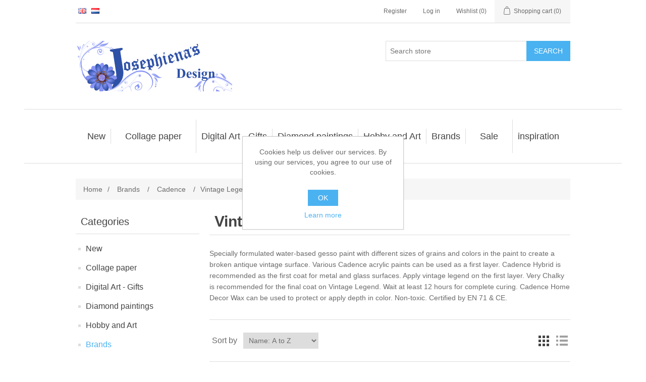

--- FILE ---
content_type: text/html; charset=utf-8
request_url: https://www.josephiena.nl/en/vintage-legend
body_size: 14214
content:


<!DOCTYPE html>
<html lang="en" dir="ltr" class="html-category-page">
<head>
    <title>Cadence Vintage Legend | Josephiena&#x27;s Design</title>

    <meta http-equiv="Content-type" content="text/html;charset=UTF-8" />
    <meta name="description" content="Specially formulated water-based gesso paint with different sizes of grains and colors in the paint to create a broken antique vintage surface. Various Cadence acrylic paints can be used as a first layer. Cadence Hybrid is recommended as the first coat for metal and glass surfaces. Apply vintage legend on the first layer. Very Chalky is recommended for the final coat on Vintage Legend. Wait at least 12 hours for complete curing. Cadence Home Decor Wax can be used to protect or apply depth in color. Non-toxic. Certified by EN 71 &amp; CE." />
    <meta name="keywords" content="cadence, vintage, legend, textuur, texter," />
    <meta name="generator" content="nopCommerce" />
    <meta name="viewport" content="width=device-width, initial-scale=1" />
    <style>
  body {text-wrap: balance;}
  div.home-page > div.page-body > div.topic-block > div.topic-block-title {display: none !important}
  .page-title h1 {font-size: clamp(2rem, 3cqi, 2cqi) !important; font-weight: bold !important}
  .category-description h2 {font-size: 2.0rem !important; line-height: 1.6rem;}
  .category-description h3 {font-size: 1.7rem !important; font-style: italic !important; line-height: 1.6rem !important;}
  .category-description h4 {font-size: 1.5rem;!important; line-height: 1.6rem !important; font-weight: 600 !important;} 
  .category-description ul li {list-style-type: disc !important}
  .collapsible-body {container-type: inline-size; margin-inline: 1rem;}
  .collapsible-body h2 {font-size: clamp(1rem, 3cqi, 2cqi);}
  .collapsible-body h3 {font-size: clamp(1rem, 3cqi, 1.75cqi); }
  .collapsible-body h4 {font-size: clamp(1rem, 3cqi, 1.5cqi); }
  .collapsible-body h5 {font-size: clamp(1rem, 3cqi, 1.25cqi); }
  .collapsible-body>ul {padding: 1rem !important}
  .collapsible-body>ul>li {list-style: disc !important; margin-inline-start: 3rem !important;}
  li>p {padding-block: 0.25rem !important;}
  .also-purchased-products-grid .item-grid { display: flex; flex-wrap: wrap; justify-content: space-between; margin: 0 -0.5%; }
  .also-purchased-products-grid .card { position: relative; margin: 0; background-color: #fff; transition: box-shadow .25s; border-radius: 2px; display: flex; flex-direction: column; height: 100%; }
  #return-to-top {z-index: 100;} 
  .card {min-height: 236px;} 

div.page-body > div.topic-block > div.topic-block-body {text-align: left !important;} 
div.page-body > div.topic-block > div.topic-block-body > h1 { font-size: 2.5rem !important;  line-height: 2rem !important;} 
div.page-body > div.topic-block > div.topic-block-body > p {text-align: left !important;} 
div.page-body > div.category-description > p { text-align: left !important; margin-bottom: 2rem !important;} 
h3+h4 { margin-top: 1rem !important;} 
</style>
<script type="application/ld+json">{"@context":"https://schema.org","@type":"BreadcrumbList","itemListElement":[{"@type":"ListItem","position":1,"item":{"@id":"https://www.josephiena.nl/en/brands","name":"Brands"}},{"@type":"ListItem","position":2,"item":{"@id":"https://www.josephiena.nl/en/cadence-paint-products","name":"Cadence"}},{"@type":"ListItem","position":3,"item":{"@id":"https://www.josephiena.nl/en/vintage-legend","name":"Vintage Legend"}}]}</script>

    



    <link rel="stylesheet" type="text/css" href="/css/ws7nj0xewle_twu0tmnzfw.styles.css?v=VaZ-DFt0-p3iS7CHXUeuCsMthNc" />

    
    <link rel="canonical" href="https://www.josephiena.nl/en/vintage-legend" />

    
    
    <link rel="apple-touch-icon" sizes="180x180" href="/icons/icons_0/apple-touch-icon.png?v=00BnO9z2rm">
<link rel="icon" type="image/png" sizes="32x32" href="/icons/icons_0/favicon-32x32.png?v=00BnO9z2rm">
<link rel="icon" type="image/png" sizes="16x16" href="/icons/icons_0/favicon-16x16.png?v=00BnO9z2rm">
<link rel="manifest" href="/icons/icons_0/site.webmanifest?v=00BnO9z2rm">
<link rel="mask-icon" href="/icons/icons_0/safari-pinned-tab.svg?v=00BnO9z2rm" color="#5bbad5">
<link rel="shortcut icon" href="/icons/icons_0/favicon.ico?v=00BnO9z2rm">
<meta name="msapplication-TileColor" content="#00aba9">
<meta name="msapplication-TileImage" content="/icons/icons_0/mstile-144x144.png?v=00BnO9z2rm">
<meta name="msapplication-config" content="/icons/icons_0/browserconfig.xml?v=00BnO9z2rm">
<meta name="theme-color" content="#ffffff">
    
    
    <!--Powered by nopCommerce - https://www.nopCommerce.com-->
    
    
</head>
<body>
    <input name="__RequestVerificationToken" type="hidden" value="CfDJ8BQ3ix4uZHFEiumAS69-oSTb1tDTWFKoq4Sss7jwBRogbs52QT_5UExUuA95BeM9sBqQ0RgcJgLMVxEaG8zSiuJOw0V90YWrvY6jLuPVJZhomjgPqPr1Xe1PNYox-P_q9iZ7nviXWXlOkfSOpDenQTQ" />
    

<div class="ajax-loading-block-window" style="display: none">
</div>
<div id="dialog-notifications-success" role="status" aria-live="polite" aria-atomic="true" title="Notification" style="display:none;">
</div>
<div id="dialog-notifications-error" role="alert" aria-live="assertive" aria-atomic="true" title="Error" style="display:none;">
</div>
<div id="dialog-notifications-warning" role="alert" aria-live="assertive" aria-atomic="true" title="Warning" style="display:none;">
</div>
<div id="bar-notification" class="bar-notification-container" role="status" aria-live="polite" aria-atomic="true" data-close="Close">
</div>

<div class="master-wrapper-page">
    
<header class="header">
    <a class="skip" href="#main">Skip navigation</a>
    
    <div class="header-upper">
        <div class="header-selectors-wrapper">
            
            
            

    <div class="language-selector">
            <ul class="language-list">
                    <li>
                        <a href="https://www.josephiena.nl/en/changelanguage/1?returnUrl=%2Fen%2Fvintage-legend" title="English">
                            <img title='English' alt='English'  class=selected
                                 src="/images/flags/gb.png "/>
                        </a>
                    </li>
                    <li>
                        <a href="https://www.josephiena.nl/en/changelanguage/2?returnUrl=%2Fen%2Fvintage-legend" title="Nederlands">
                            <img title='Nederlands' alt='Nederlands' 
                                 src="/images/flags/nl.png "/>
                        </a>
                    </li>
            </ul>
    </div>

            
        </div>
        <div class="header-links-wrapper">
            
<div class="header-links">
    <ul>
        
                <li><a href="/en/register?returnUrl=%2Fen%2Fvintage-legend" class="ico-register">Register</a></li>
            <li><a href="/en/login?returnUrl=%2Fen%2Fvintage-legend" class="ico-login">Log in</a></li>
            <li>
                <a href="/en/wishlist" class="ico-wishlist">
                    <span class="wishlist-label">Wishlist</span>
                    <span class="wishlist-qty">(0)</span>
                </a>
            </li>
            <li id="topcartlink">
                <a href="/en/cart" class="ico-cart">
                    <span class="cart-label">Shopping cart</span>
                    <span class="cart-qty">(0)</span>
                </a>
            </li>
        
    </ul>
        
</div>

            

<div id="flyout-cart" class="flyout-cart">
    <div class="mini-shopping-cart">
        <div class="count">
You have no items in your shopping cart.        </div>
    </div>
</div>

        </div>
    </div>
    
    <div class="header-lower">
        <div class="header-logo">
            <a href="/en">
    <img alt="Josephiena`s Design" src="https://www.zelfvervaardigd.nl/images/thumbs/0000003_logo-web-2020.png">
</a>
        </div>
        <div role="search" class="search-box store-search-box">
            

<form method="get" id="small-search-box-form" action="/en/search">
        <input type="text" class="search-box-text" id="small-searchterms" autocomplete="off" name="q" placeholder="Search store" aria-label="Search store" />
        <button type="submit" class="button-1 search-box-button">Search</button>
        
            
</form>
        </div>
    </div>
    
</header>
    <div class="header-menu">
        





<nav class="menu-container menu-dropdown">
    <div id="menu-1" class="menu__toggle" role="button">Categories</div>
    <div role="menu" class="menu" aria-labelledby="menu-1">

<div class="menu__item menu-dropdown" role="menuitem">
        <div class="menu__item-toggle" aria-haspopup="menu" tabindex="-1">
            

<a href=/en/new aria-expanded=false aria-haspopup=menu role="button" class="menu__link" tabindex="0">New</a>

        </div>
        <div class="menu__list-view" role="menu" aria-label="New">

<div class="menu__item " role="menuitem">


<a href=/en/lavinia-3  role="button" class="menu__link" tabindex="0">Lavinia</a>
</div>

<div class="menu__item " role="menuitem">


<a href=/en/week-15-4  role="button" class="menu__link" tabindex="0">Week 15</a>
</div>

<div class="menu__item " role="menuitem">


<a href=/en/week-31  role="button" class="menu__link" tabindex="0">Week 31</a>
</div>

<div class="menu__item " role="menuitem">


<a href=/en/week-45-2  role="button" class="menu__link" tabindex="0">Week 45</a>
</div>
        </div>
</div>
                <div class="menu__item" role="menuitem">
                    

<a href=/en/collage-paper-2  role="button" class="menu__link" tabindex="0">Collage paper</a>

                </div>

<div class="menu__item menu-dropdown" role="menuitem">
        <div class="menu__item-toggle" aria-haspopup="menu" tabindex="-1">
            

<a href=/en/digital-art-gifts aria-expanded=false aria-haspopup=menu role="button" class="menu__link" tabindex="0">Digital Art - Gifts</a>

        </div>
        <div class="menu__list-view" role="menu" aria-label="Digital Art - Gifts">

<div class="menu__item " role="menuitem">


<a href=/en/meer-afbeeldingen  role="button" class="menu__link" tabindex="0">Andere afbeeldingen</a>
</div>

<div class="menu__item " role="menuitem">


<a href=/en/foto  role="button" class="menu__link" tabindex="0">Foto</a>
</div>

<div class="menu__item " role="menuitem">


<a href=/en/posters-a3  role="button" class="menu__link" tabindex="0">Posters A3</a>
</div>

<div class="menu__item " role="menuitem">


<a href=/en/t-shirts  role="button" class="menu__link" tabindex="0">T-shirts</a>
</div>

<div class="menu__item " role="menuitem">


<a href=/en/canvas  role="button" class="menu__link" tabindex="0">Canvas</a>
</div>

<div class="menu__item " role="menuitem">


<a href=/en/stompkaarsen  role="button" class="menu__link" tabindex="0">Stompkaarsen</a>
</div>
        </div>
</div>

<div class="menu__item menu-dropdown" role="menuitem">
        <div class="menu__item-toggle" aria-haspopup="menu" tabindex="-1">
            

<a href=/en/diamond-paintings aria-expanded=false aria-haspopup=menu role="button" class="menu__link" tabindex="0">Diamond paintings</a>

        </div>
        <div class="menu__list-view" role="menu" aria-label="Diamond paintings">

<div class="menu__item " role="menuitem">


<a href=/en/animals-2  role="button" class="menu__link" tabindex="0">Animals</a>
</div>

<div class="menu__item " role="menuitem">


<a href=/en/fantasy-2  role="button" class="menu__link" tabindex="0">Fantasy</a>
</div>

<div class="menu__item " role="menuitem">


<a href=/en/landschap  role="button" class="menu__link" tabindex="0">Landschap</a>
</div>

<div class="menu__item " role="menuitem">


<a href=/en/magic  role="button" class="menu__link" tabindex="0">Magic</a>
</div>

<div class="menu__item " role="menuitem">


<a href=/en/personen  role="button" class="menu__link" tabindex="0">Personen</a>
</div>

<div class="menu__item " role="menuitem">


<a href=/en/steampunk-2  role="button" class="menu__link" tabindex="0">Steampunk</a>
</div>

<div class="menu__item " role="menuitem">


<a href=/en/other-images  role="button" class="menu__link" tabindex="0">Other Images</a>
</div>

<div class="menu__item " role="menuitem">


<a href=/en/60-by-40-cm  role="button" class="menu__link" tabindex="0">60 by 40 cm</a>
</div>
        </div>
</div>

<div class="menu__item menu-dropdown" role="menuitem">
        <div class="menu__item-toggle" aria-haspopup="menu" tabindex="-1">
            

<a href=/en/hobby-and-art aria-expanded=false aria-haspopup=menu role="button" class="menu__link" tabindex="0">Hobby and Art</a>

        </div>
        <div class="menu__list-view" role="menu" aria-label="Hobby and Art">

<div class="menu__item " role="menuitem">


<a href=/en/acrylic-stone  role="button" class="menu__link" tabindex="0">Acrylic stone</a>
</div>

<div class="menu__item " role="menuitem">


<a href=/en/acrylic-paint-2  role="button" class="menu__link" tabindex="0">Acrylic paint</a>
</div>

<div class="menu__item " role="menuitem">


<a href=/en/alcohol-ink  role="button" class="menu__link" tabindex="0">Alcohol ink</a>
</div>

<div class="menu__item " role="menuitem">


<a href=/en/embossing  role="button" class="menu__link" tabindex="0">Embossing</a>
</div>

<div class="menu__item " role="menuitem">


<a href=/en/fotos  role="button" class="menu__link" tabindex="0">Foto&#x27;s</a>
</div>

<div class="menu__item " role="menuitem">


<a href=/en/gesso-mediums  role="button" class="menu__link" tabindex="0">Gesso - Mediums</a>
</div>

<div class="menu__item " role="menuitem">


<a href=/en/inkt  role="button" class="menu__link" tabindex="0">Inkt</a>
</div>

<div class="menu__item " role="menuitem">


<a href=/en/inkleuren  role="button" class="menu__link" tabindex="0">Inkleuren</a>
</div>
        </div>
</div>

<div class="menu__item menu-dropdown" role="menuitem">
        <div class="menu__item-toggle" aria-haspopup="menu" tabindex="-1">
            

<a href=/en/brands aria-expanded=false aria-haspopup=menu role="button" class="menu__link" tabindex="0">Brands</a>

        </div>
        <div class="menu__list-view" role="menu" aria-label="Brands">

<div class="menu__item " role="menuitem">


<a href=/en/josephiena-products  role="button" class="menu__link" tabindex="0">Josephiena&#x27;s</a>
</div>

<div class="menu__item " role="menuitem">


<a href=/en/gummiapan  role="button" class="menu__link" tabindex="0">Gummiapan</a>
</div>

<div class="menu__item " role="menuitem">


<a href=/en/lavinia-stamps-products  role="button" class="menu__link" tabindex="0">Lavinia Stamps</a>
</div>

<div class="menu__item " role="menuitem">


<a href=/en/craftemotions  role="button" class="menu__link" tabindex="0">CraftEmotions</a>
</div>

<div class="menu__item " role="menuitem">


<a href=/en/cadence-paint-products  role="button" class="menu__link" tabindex="0">Cadence</a>
</div>

<div class="menu__item " role="menuitem">


<a href=/en/distress-3  role="button" class="menu__link" tabindex="0">Distress</a>
</div>

<div class="menu__item " role="menuitem">


<a href=/en/ranger-2  role="button" class="menu__link" tabindex="0">Ranger</a>
</div>

<div class="menu__item " role="menuitem">


<a href=/en/staedtler  role="button" class="menu__link" tabindex="0">Staedtler</a>
</div>
        </div>
</div>
                <div class="menu__item" role="menuitem">
                    

<a href=/en/sale  role="button" class="menu__link" tabindex="0">Sale</a>

                </div>

<div class="menu__item menu-dropdown" role="menuitem">
        <div class="menu__item-toggle" aria-haspopup="menu" tabindex="-1">
            

<a href=/en/inspiration aria-expanded=false aria-haspopup=menu role="button" class="menu__link" tabindex="0">inspiration</a>

        </div>
        <div class="menu__list-view" role="menu" aria-label="inspiration">

<div class="menu__item " role="menuitem">


<a href=/en/art-journal-2025  role="button" class="menu__link" tabindex="0">Art Journal 2025</a>
</div>

<div class="menu__item " role="menuitem">


<a href=/en/cards-2025  role="button" class="menu__link" tabindex="0">Cards 2025</a>
</div>

<div class="menu__item " role="menuitem">


<a href=/en/kaarten-2024  role="button" class="menu__link" tabindex="0">Kaarten 2024</a>
</div>

<div class="menu__item " role="menuitem">


<a href=/en/art-journal-2024  role="button" class="menu__link" tabindex="0">Art Journal 2024</a>
</div>

<div class="menu__item " role="menuitem">


<a href=/en/kaarten-2023  role="button" class="menu__link" tabindex="0">Kaarten 2023</a>
</div>

<div class="menu__item " role="menuitem">


<a href=/en/kaarten-2022  role="button" class="menu__link" tabindex="0">kaarten 2022</a>
</div>

<div class="menu__item " role="menuitem">


<a href=/en/art-journal-2022  role="button" class="menu__link" tabindex="0">Art journal 2022</a>
</div>

<div class="menu__item " role="menuitem">


<a href=/en/kaarten-2021  role="button" class="menu__link" tabindex="0">Kaarten 2021</a>
</div>
        </div>
</div>
    </div>
</nav>

    </div>
    <main class="master-wrapper-content" id="main">
        

        <div class="master-column-wrapper">
            

        <div class="breadcrumb">
            <ul>
                <li>
                    <a href="/en" title="Home">Home</a>
                    <span class="delimiter">/</span>
                </li>
                    <li>
                            <a href="/en/brands" title="Brands">
                                <span>Brands</span>
                            </a>
                            <span class="delimiter">/</span>
                    </li>
                    <li>
                            <a href="/en/cadence-paint-products" title="Cadence">
                                <span>Cadence</span>
                            </a>
                            <span class="delimiter">/</span>
                    </li>
                    <li>
                            <strong class="current-item">Vintage Legend</strong>
                            <span id="/en/vintage-legend"></span>
                    </li>
            </ul>
        </div>


<aside class="side-2">

    
    




    <section class="block block-category-navigation">
        <h2 class="title">
            Categories
        </h2>
        <div class="listbox">
            <ul class="list">
        <li class="inactive">
            <a href="/en/new">
                New
            </a>
        </li>
        <li class="inactive">
            <a href="/en/collage-paper-2">
                Collage paper
            </a>
        </li>
        <li class="inactive">
            <a href="/en/digital-art-gifts">
                Digital Art - Gifts
            </a>
        </li>
        <li class="inactive">
            <a href="/en/diamond-paintings">
                Diamond paintings
            </a>
        </li>
        <li class="inactive">
            <a href="/en/hobby-and-art">
                Hobby and Art
            </a>
        </li>
        <li class="active">
            <a href="/en/brands">
                Brands
            </a>
                        <ul class="sublist">
        <li class="inactive">
            <a href="/en/josephiena-products">
                Josephiena&#x27;s
            </a>
        </li>
        <li class="inactive">
            <a href="/en/gummiapan">
                Gummiapan
            </a>
        </li>
        <li class="inactive">
            <a href="/en/lavinia-stamps-products">
                Lavinia Stamps
            </a>
        </li>
        <li class="inactive">
            <a href="/en/craftemotions">
                CraftEmotions
            </a>
        </li>
        <li class="active">
            <a href="/en/cadence-paint-products">
                Cadence
            </a>
                        <ul class="sublist">
        <li class="inactive">
            <a href="/en/distress-past">
                Distress Past
            </a>
        </li>
        <li class="inactive">
            <a href="/en/mediums">
                Mediums
            </a>
        </li>
        <li class="inactive">
            <a href="/en/wax-2">
                Wax
            </a>
        </li>
        <li class="inactive">
            <a href="/en/dora-perla-metallic-relief-paste">
                Dora met. relief paste
            </a>
        </li>
        <li class="inactive">
            <a href="/en/textielverf-2">
                Textielverf
            </a>
        </li>
        <li class="inactive">
            <a href="/en/stone-effect">
                Stone Effect
            </a>
        </li>
        <li class="inactive">
            <a href="/en/hybrid-metallic">
                Hybrid Metallic
            </a>
        </li>
        <li class="inactive">
            <a href="/en/dora-hybrid-meta">
                Dora Hybrid Meta.
            </a>
        </li>
        <li class="inactive">
            <a href="/en/cadence-dora-metallic-verf">
                Dora metallic verf
            </a>
        </li>
        <li class="inactive">
            <a href="/en/premium-acrylic">
                Premium Acrylic
            </a>
        </li>
        <li class="inactive">
            <a href="/en/hybrid-acrylic">
                Hybrid Acrylic
            </a>
        </li>
        <li class="inactive">
            <a href="/en/rusty-patina">
                Rusty Patina
            </a>
        </li>
        <li class="active last">
            <a href="/en/vintage-legend">
                Vintage Legend
            </a>
        </li>
                        </ul>
        </li>
        <li class="inactive">
            <a href="/en/distress-3">
                Distress
            </a>
        </li>
        <li class="inactive">
            <a href="/en/ranger-2">
                Ranger
            </a>
        </li>
        <li class="inactive">
            <a href="/en/staedtler">
                Staedtler
            </a>
        </li>
        <li class="inactive">
            <a href="/en/dylusions-3">
                Dylusions
            </a>
        </li>
        <li class="inactive">
            <a href="/en/scrapbous">
                ScrapBoys
            </a>
        </li>
        <li class="inactive">
            <a href="/en/stamperia">
                Stamperia
            </a>
        </li>
        <li class="inactive">
            <a href="/en/studio-light">
                Studio Light
            </a>
        </li>
        <li class="inactive">
            <a href="/en/dutch-doobadoo-2">
                Dutch Doobadoo
            </a>
        </li>
        <li class="inactive">
            <a href="/en/crealies-2">
                Crealies
            </a>
        </li>
        <li class="inactive">
            <a href="/en/tim-holtz-idea-ology">
                Tim Holtz - Idea-Ology
            </a>
        </li>
        <li class="inactive">
            <a href="/en/tsukineko">
                Tsukineko
            </a>
        </li>
                        </ul>
        </li>
        <li class="inactive">
            <a href="/en/sale">
                Sale
            </a>
        </li>
        <li class="inactive">
            <a href="/en/inspiration">
                inspiration
            </a>
        </li>
            </ul>
        </div>
    </section>


    <section class="block block-manufacturer-navigation">
        <h2 class="title">
            Manufacturers
        </h2>
        <div class="listbox">
            <ul class="list">
                    <li class="inactive">
                        <a href="/en/merk-josephienas">Josephiena`s</a>
                    </li>
                    <li class="inactive">
                        <a href="/en/merk-gummiapan">Gummiapan</a>
                    </li>
                    <li class="inactive">
                        <a href="/en/merk-cadence-art-hobby-paint">Cadence Art &amp; Hobby paint</a>
                    </li>
                    <li class="inactive">
                        <a href="/en/stamperia-2">Stamperia</a>
                    </li>
                    <li class="inactive">
                        <a href="/en/lavinia-stamps">Lavinia Stamps</a>
                    </li>
                    <li class="inactive">
                        <a href="/en/merk-crealies">Crealies</a>
                    </li>
                    <li class="inactive">
                        <a href="/en/merk-craft-emotions">Craft Emotions</a>
                    </li>
                    <li class="inactive">
                        <a href="/en/dutch-doobadoo">Dutch Doobadoo</a>
                    </li>
                    <li class="inactive">
                        <a href="/en/scrapboys">ScrapBoys</a>
                    </li>
                    <li class="inactive">
                        <a href="/en/merk-ranger">Ranger</a>
                    </li>
            </ul>
                <div class="view-all">
                    <a href="/en/manufacturer/all">View all</a>
                </div>
        </div>
    </section>


    <section class="block block-popular-tags">
        <h2 class="title">
            Popular tags
        </h2>
        <div class="listbox">
            <div class="tags">
                <ul>
                        <li><a href="/en/20ml" style="font-size:90%;">20ml</a></li>
                        <li><a href="/en/acrylverf-2" style="font-size:90%;">acrylverf</a></li>
                        <li><a href="/en/blauw" style="font-size:120%;">blauw</a></li>
                        <li><a href="/en/dier" style="font-size:85%;">dier</a></li>
                        <li><a href="/en/dieren-2" style="font-size:85%;">dieren</a></li>
                        <li><a href="/en/fantasy" style="font-size:85%;">fantasy</a></li>
                        <li><a href="/en/groen" style="font-size:90%;">groen</a></li>
                        <li><a href="/en/kerst" style="font-size:90%;">kerst</a></li>
                        <li><a href="/en/mixed-media-2" style="font-size:100%;">mixed media</a></li>
                        <li><a href="/en/natuur-2" style="font-size:90%;">natuur</a></li>
                        <li><a href="/en/silhouet" style="font-size:90%;">silhouet</a></li>
                        <li><a href="/en/steampunk" style="font-size:85%;">steampunk</a></li>
                        <li><a href="/en/stencil" style="font-size:150%;">stencil</a></li>
                        <li><a href="/en/stencils-2" style="font-size:80%;">stencils</a></li>
                        <li><a href="/en/winter" style="font-size:85%;">winter</a></li>
                </ul>
            </div>
                <div class="view-all">
                    <a href="/en/producttag/all">View all</a>
                </div>
        </div>
    </section>
</aside>
<section class="center-2">
    
    




<div class="page category-page">
    <div class="page-title">
        <h1>Vintage Legend</h1>
    </div>
    <div class="page-body">
        
            <div class="category-description">
                <p>Specially formulated water-based gesso paint with different sizes of grains and colors in the paint to create a broken antique vintage surface. Various Cadence acrylic paints can be used as a first layer. Cadence Hybrid is recommended as the first coat for metal and glass surfaces. Apply vintage legend on the first layer. Very Chalky is recommended for the final coat on Vintage Legend. Wait at least 12 hours for complete curing. Cadence Home Decor Wax can be used to protect or apply depth in color. Non-toxic. Certified by EN 71 &amp; CE.</p>
            </div>
        
        
        
        

<div class="product-selectors">
        <div class="product-viewmode">
            <span>View as</span>
                <a class="viewmode-icon grid selected" data-viewmode="grid" title="Grid" tabindex="0" role="button" href="#">Grid</a>
                <a class="viewmode-icon list " data-viewmode="list" title="List" tabindex="0" role="button" href="#">List</a>
        </div>
        

        <div class="product-sorting">
            <span>Sort by</span>
            <select aria-label="Select product sort order" id="products-orderby" name="products-orderby"><option selected="selected" value="5">Name: A to Z</option>
<option value="6">Name: Z to A</option>
<option value="10">Price: Low to High</option>
<option value="11">Price: High to Low</option>
<option value="15">Created on</option>
</select>
        </div>
        

</div>
        
        


<div class="products-container">
    <div class="ajax-products-busy"></div>
    <div class="products-wrapper">
        

    <div class="product-grid">
        <div class="item-grid">
                <div class="item-box">
                    


<article class="product-item" data-productid="460">
    <div class="picture">
            <a href="/en/black-cadence-vintage-legend" title="Zwart - Cadence Vintage Legend">
                <img alt="Zwart - Cadence Vintage Legend" src="https://www.josephiena.nl/images/thumbs/0000535_zwart-cadence-vintage-legend_415.jpeg" title="Zwart - Cadence Vintage Legend" />
            </a>
    </div>
    <div class="details">
        <h2 class="product-title">
            <a href="/en/black-cadence-vintage-legend">Black - Cadence Vintage Legend</a>
        </h2>
            <div class="product-rating-box" title="0 review(s)">
                <div class="rating">
                    <div style="width: 0%">
                    </div>
                </div>
            </div>
        <div class="description" data-short-description=none>
            Content: 150 ml

Specially formulated water-based gesso paint with different sizes of grains and colors in the paint to create a broken antique vintage surface. Various Cadence acrylic paints can be used as a first layer. Cadence Hybrid is recommended as the first coat for metal and glass surfaces. Apply vintage legend on the first layer. Very Chalky is recommended for the final coat on Vintage Legend. Wait at least 12 hours for complete curing. Cadence Home Decor Wax can be used to protect or apply depth in color. Non-toxic. Certified by EN 71 & CE.
        </div>
        <div class="add-info">
            
            <div class="prices">
                <span class="price actual-price">&#x20AC; 3.95 incl tax</span>
            </div>
            
            <div class="buttons">
                    <button type="button" class="button-2 product-box-add-to-cart-button" onclick="AjaxCart.addproducttocart_catalog('/addproducttocart/catalog/460/1/1');return false;">Add to cart</button>
                    <button type="button" class="button-2 add-to-compare-list-button" title="Add to compare list" onclick="AjaxCart.addproducttocomparelist('/compareproducts/add/460');return false;">Add to compare list</button>


<!-- Modal for moved to custom wishlist -->
<div id="moveToWishlistModal_460" title="Specify your wishlist" style="display:none;">
    <div class="wishlist-buttons-container">
        <button type="button" class="button-2 custom-wishlist-button add-new" onclick="showAddWishlistModal(460);closeMoveToWishlistModal(460);">
            Custom wishlist
        </button>

    </div>
</div>


<div id="addWishlistModal_460" title="Add new wishlist" style="display:none;">
    <div class="add-wishlist-content">
        <input type="text" id="wishlistName_460" placeholder="Enter wishlist name" />
        <button type="button" class="wishlist-add-custom-button" onclick="addWishlist(460)">OK</button>
    </div>
</div>



                    <button type="button" class="button-2 add-to-wishlist-button" title="Add to wishlist" onclick="AjaxCart.addproducttocart_catalog('/addproducttocart/catalog/460/2/1');return false;">Add to wishlist</button>
            </div>
            
        </div>
    </div>
</article>
                </div>
                <div class="item-box">
                    


<article class="product-item" data-productid="468">
    <div class="picture">
            <a href="/en/bordeaux-cadence-vintage-legend" title="Cadence Vintage Legend Bordeaux ">
                <img alt="Cadence Vintage Legend Bordeaux " src="https://www.josephiena.nl/images/thumbs/0000543_bordeaux-cadence-vintage-legend_415.jpeg" title="Cadence Vintage Legend Bordeaux " />
            </a>
    </div>
    <div class="details">
        <h2 class="product-title">
            <a href="/en/bordeaux-cadence-vintage-legend">Bordeaux - Cadence Vintage Legend</a>
        </h2>
            <div class="product-rating-box" title="0 review(s)">
                <div class="rating">
                    <div style="width: 0%">
                    </div>
                </div>
            </div>
        <div class="description" data-short-description=none>
            Content: 150 ml

Specially formulated water-based gesso paint with different sizes of grains and colors in the paint to create a broken antique vintage surface. Various Cadence acrylic paints can be used as a first layer. Cadence Hybrid is recommended as the first coat for metal and glass surfaces. Apply vintage legend on the first layer. Very Chalky is recommended for the final coat on Vintage Legend. Wait at least 12 hours for complete curing. Cadence Home Decor Wax can be used to protect or apply depth in color. Non-toxic. Certified by EN 71 & CE.
        </div>
        <div class="add-info">
            
            <div class="prices">
                <span class="price actual-price">&#x20AC; 3.95 incl tax</span>
            </div>
            
            <div class="buttons">
                    <button type="button" class="button-2 product-box-add-to-cart-button" onclick="AjaxCart.addproducttocart_catalog('/addproducttocart/catalog/468/1/1');return false;">Add to cart</button>
                    <button type="button" class="button-2 add-to-compare-list-button" title="Add to compare list" onclick="AjaxCart.addproducttocomparelist('/compareproducts/add/468');return false;">Add to compare list</button>


<!-- Modal for moved to custom wishlist -->
<div id="moveToWishlistModal_468" title="Specify your wishlist" style="display:none;">
    <div class="wishlist-buttons-container">
        <button type="button" class="button-2 custom-wishlist-button add-new" onclick="showAddWishlistModal(468);closeMoveToWishlistModal(468);">
            Custom wishlist
        </button>

    </div>
</div>


<div id="addWishlistModal_468" title="Add new wishlist" style="display:none;">
    <div class="add-wishlist-content">
        <input type="text" id="wishlistName_468" placeholder="Enter wishlist name" />
        <button type="button" class="wishlist-add-custom-button" onclick="addWishlist(468)">OK</button>
    </div>
</div>



                    <button type="button" class="button-2 add-to-wishlist-button" title="Add to wishlist" onclick="AjaxCart.addproducttocart_catalog('/addproducttocart/catalog/468/2/1');return false;">Add to wishlist</button>
            </div>
            
        </div>
    </div>
</article>
                </div>
                <div class="item-box">
                    


<article class="product-item" data-productid="461">
    <div class="picture">
            <a href="/en/brown-cadence-vintage-legend" title="Bruin Cadence Vintage Legend">
                <img alt="Bruin Cadence Vintage Legend" src="https://www.josephiena.nl/images/thumbs/0000536_bruin-cadence-vintage-legend_415.jpeg" title="Bruin Cadence Vintage Legend" />
            </a>
    </div>
    <div class="details">
        <h2 class="product-title">
            <a href="/en/brown-cadence-vintage-legend">Brown- Cadence Vintage Legend</a>
        </h2>
            <div class="product-rating-box" title="0 review(s)">
                <div class="rating">
                    <div style="width: 0%">
                    </div>
                </div>
            </div>
        <div class="description" data-short-description=none>
            Content: 150 ml

Specially formulated water-based gesso paint with different sizes of grains and colors in the paint to create a broken antique vintage surface. Various Cadence acrylic paints can be used as a first layer. Cadence Hybrid is recommended as the first coat for metal and glass surfaces. Apply vintage legend on the first layer. Very Chalky is recommended for the final coat on Vintage Legend. Wait at least 12 hours for complete curing. Cadence Home Decor Wax can be used to protect or apply depth in color. Non-toxic. Certified by EN 71 & CE.
        </div>
        <div class="add-info">
            
            <div class="prices">
                <span class="price actual-price">&#x20AC; 3.95 incl tax</span>
            </div>
            
            <div class="buttons">
                    <button type="button" class="button-2 product-box-add-to-cart-button" onclick="AjaxCart.addproducttocart_catalog('/addproducttocart/catalog/461/1/1');return false;">Add to cart</button>
                    <button type="button" class="button-2 add-to-compare-list-button" title="Add to compare list" onclick="AjaxCart.addproducttocomparelist('/compareproducts/add/461');return false;">Add to compare list</button>


<!-- Modal for moved to custom wishlist -->
<div id="moveToWishlistModal_461" title="Specify your wishlist" style="display:none;">
    <div class="wishlist-buttons-container">
        <button type="button" class="button-2 custom-wishlist-button add-new" onclick="showAddWishlistModal(461);closeMoveToWishlistModal(461);">
            Custom wishlist
        </button>

    </div>
</div>


<div id="addWishlistModal_461" title="Add new wishlist" style="display:none;">
    <div class="add-wishlist-content">
        <input type="text" id="wishlistName_461" placeholder="Enter wishlist name" />
        <button type="button" class="wishlist-add-custom-button" onclick="addWishlist(461)">OK</button>
    </div>
</div>



                    <button type="button" class="button-2 add-to-wishlist-button" title="Add to wishlist" onclick="AjaxCart.addproducttocart_catalog('/addproducttocart/catalog/461/2/1');return false;">Add to wishlist</button>
            </div>
            
        </div>
    </div>
</article>
                </div>
                <div class="item-box">
                    


<article class="product-item" data-productid="2613">
    <div class="picture">
            <a href="/en/dark-amber-cadence-vintage-legend" title="Amber">
                <img alt="Amber" src="https://www.josephiena.nl/images/thumbs/0004205_dark-amber-cadence-vintage-legend_415.jpeg" title="Amber" />
            </a>
    </div>
    <div class="details">
        <h2 class="product-title">
            <a href="/en/dark-amber-cadence-vintage-legend">Dark Amber - Cadence Vintage Legend</a>
        </h2>
            <div class="product-rating-box" title="0 review(s)">
                <div class="rating">
                    <div style="width: 0%">
                    </div>
                </div>
            </div>
        <div class="description" data-short-description=none>
            Content: 150 ml

Specially formulated water-based gesso paint with different sizes of grains and colors in the paint to create a broken antique vintage surface. Various Cadence acrylic paints can be used as a first layer. Cadence Hybrid is recommended as the first coat for metal and glass surfaces. Apply vintage legend on the first layer. Very Chalky is recommended for the final coat on Vintage Legend. Wait at least 12 hours for complete curing. Cadence Home Decor Wax can be used to protect or apply depth in color. Non-toxic. Certified by EN 71 & CE.
        </div>
        <div class="add-info">
            
            <div class="prices">
                <span class="price actual-price">&#x20AC; 3.95 incl tax</span>
            </div>
            
            <div class="buttons">
                    <button type="button" class="button-2 product-box-add-to-cart-button" onclick="AjaxCart.addproducttocart_catalog('/addproducttocart/catalog/2613/1/1');return false;">Add to cart</button>
                    <button type="button" class="button-2 add-to-compare-list-button" title="Add to compare list" onclick="AjaxCart.addproducttocomparelist('/compareproducts/add/2613');return false;">Add to compare list</button>


<!-- Modal for moved to custom wishlist -->
<div id="moveToWishlistModal_2613" title="Specify your wishlist" style="display:none;">
    <div class="wishlist-buttons-container">
        <button type="button" class="button-2 custom-wishlist-button add-new" onclick="showAddWishlistModal(2613);closeMoveToWishlistModal(2613);">
            Custom wishlist
        </button>

    </div>
</div>


<div id="addWishlistModal_2613" title="Add new wishlist" style="display:none;">
    <div class="add-wishlist-content">
        <input type="text" id="wishlistName_2613" placeholder="Enter wishlist name" />
        <button type="button" class="wishlist-add-custom-button" onclick="addWishlist(2613)">OK</button>
    </div>
</div>



                    <button type="button" class="button-2 add-to-wishlist-button" title="Add to wishlist" onclick="AjaxCart.addproducttocart_catalog('/addproducttocart/catalog/2613/2/1');return false;">Add to wishlist</button>
            </div>
            
        </div>
    </div>
</article>
                </div>
                <div class="item-box">
                    


<article class="product-item" data-productid="463">
    <div class="picture">
            <a href="/en/dark-slate-cadence-vintage-legend" title="Cadence Vintage Legend Dark Slate">
                <img alt="Cadence Vintage Legend Dark Slate" src="https://www.josephiena.nl/images/thumbs/0000538_dark-slate-cadence-vintage-legend_415.jpeg" title="Cadence Vintage Legend Dark Slate" />
            </a>
    </div>
    <div class="details">
        <h2 class="product-title">
            <a href="/en/dark-slate-cadence-vintage-legend">Dark Slate - Cadence Vintage Legend</a>
        </h2>
            <div class="product-rating-box" title="0 review(s)">
                <div class="rating">
                    <div style="width: 0%">
                    </div>
                </div>
            </div>
        <div class="description" data-short-description=none>
            Content: 150 ml

Specially formulated water-based gesso paint with different sizes of grains and colors in the paint to create a broken antique vintage surface. Various Cadence acrylic paints can be used as a first layer. Cadence Hybrid is recommended as the first coat for metal and glass surfaces. Apply vintage legend on the first layer. Very Chalky is recommended for the final coat on Vintage Legend. Wait at least 12 hours for complete curing. Cadence Home Decor Wax can be used to protect or apply depth in color. Non-toxic. Certified by EN 71 & CE.
        </div>
        <div class="add-info">
            
            <div class="prices">
                <span class="price actual-price">&#x20AC; 3.95 incl tax</span>
            </div>
            
            <div class="buttons">
                    <button type="button" class="button-2 product-box-add-to-cart-button" onclick="AjaxCart.addproducttocart_catalog('/addproducttocart/catalog/463/1/1');return false;">Add to cart</button>
                    <button type="button" class="button-2 add-to-compare-list-button" title="Add to compare list" onclick="AjaxCart.addproducttocomparelist('/compareproducts/add/463');return false;">Add to compare list</button>


<!-- Modal for moved to custom wishlist -->
<div id="moveToWishlistModal_463" title="Specify your wishlist" style="display:none;">
    <div class="wishlist-buttons-container">
        <button type="button" class="button-2 custom-wishlist-button add-new" onclick="showAddWishlistModal(463);closeMoveToWishlistModal(463);">
            Custom wishlist
        </button>

    </div>
</div>


<div id="addWishlistModal_463" title="Add new wishlist" style="display:none;">
    <div class="add-wishlist-content">
        <input type="text" id="wishlistName_463" placeholder="Enter wishlist name" />
        <button type="button" class="wishlist-add-custom-button" onclick="addWishlist(463)">OK</button>
    </div>
</div>



                    <button type="button" class="button-2 add-to-wishlist-button" title="Add to wishlist" onclick="AjaxCart.addproducttocart_catalog('/addproducttocart/catalog/463/2/1');return false;">Add to wishlist</button>
            </div>
            
        </div>
    </div>
</article>
                </div>
                <div class="item-box">
                    


<article class="product-item" data-productid="471">
    <div class="picture">
            <a href="/en/ecru-cadence-vintage-legend" title="Ecru">
                <img alt="Ecru" src="https://www.josephiena.nl/images/thumbs/0000546_ecru-cadence-vintage-legend_415.jpeg" title="Ecru" />
            </a>
    </div>
    <div class="details">
        <h2 class="product-title">
            <a href="/en/ecru-cadence-vintage-legend">Ecru - Cadence Vintage Legend</a>
        </h2>
            <div class="product-rating-box" title="0 review(s)">
                <div class="rating">
                    <div style="width: 0%">
                    </div>
                </div>
            </div>
        <div class="description" data-short-description=none>
            Content: 150 ml

Specially formulated water-based gesso paint with different sizes of grains and colors in the paint to create a broken antique vintage surface. Various Cadence acrylic paints can be used as a first layer. Cadence Hybrid is recommended as the first coat for metal and glass surfaces. Apply vintage legend on the first layer. Very Chalky is recommended for the final coat on Vintage Legend. Wait at least 12 hours for complete curing. Cadence Home Decor Wax can be used to protect or apply depth in color. Non-toxic. Certified by EN 71 & CE.
        </div>
        <div class="add-info">
            
            <div class="prices">
                <span class="price actual-price">&#x20AC; 3.95 incl tax</span>
            </div>
            
            <div class="buttons">
                    <button type="button" class="button-2 product-box-add-to-cart-button" onclick="AjaxCart.addproducttocart_catalog('/addproducttocart/catalog/471/1/1');return false;">Add to cart</button>
                    <button type="button" class="button-2 add-to-compare-list-button" title="Add to compare list" onclick="AjaxCart.addproducttocomparelist('/compareproducts/add/471');return false;">Add to compare list</button>


<!-- Modal for moved to custom wishlist -->
<div id="moveToWishlistModal_471" title="Specify your wishlist" style="display:none;">
    <div class="wishlist-buttons-container">
        <button type="button" class="button-2 custom-wishlist-button add-new" onclick="showAddWishlistModal(471);closeMoveToWishlistModal(471);">
            Custom wishlist
        </button>

    </div>
</div>


<div id="addWishlistModal_471" title="Add new wishlist" style="display:none;">
    <div class="add-wishlist-content">
        <input type="text" id="wishlistName_471" placeholder="Enter wishlist name" />
        <button type="button" class="wishlist-add-custom-button" onclick="addWishlist(471)">OK</button>
    </div>
</div>



                    <button type="button" class="button-2 add-to-wishlist-button" title="Add to wishlist" onclick="AjaxCart.addproducttocart_catalog('/addproducttocart/catalog/471/2/1');return false;">Add to wishlist</button>
            </div>
            
        </div>
    </div>
</article>
                </div>
                <div class="item-box">
                    


<article class="product-item" data-productid="466">
    <div class="picture">
            <a href="/en/fresco-cadence-vintage-legend" title="Fresco Cadence Vintage Legend">
                <img alt="Fresco Cadence Vintage Legend" src="https://www.josephiena.nl/images/thumbs/0000541_fresco-cadence-vintage-legend_415.jpeg" title="Fresco Cadence Vintage Legend" />
            </a>
    </div>
    <div class="details">
        <h2 class="product-title">
            <a href="/en/fresco-cadence-vintage-legend">Fresco - Cadence Vintage Legend</a>
        </h2>
            <div class="product-rating-box" title="0 review(s)">
                <div class="rating">
                    <div style="width: 0%">
                    </div>
                </div>
            </div>
        <div class="description" data-short-description=none>
            <p>Content: 150 ml</p>
<p>Specially formulated water-based gesso paint with different sizes of grains and colors in the paint to create a broken antique vintage surface. Various Cadence acrylic paints can be used as a first layer. Cadence Hybrid is recommended as the first coat for metal and glass surfaces. Apply vintage legend on the first layer. Very Chalky is recommended for the final coat on Vintage Legend.</p>
        </div>
        <div class="add-info">
            
            <div class="prices">
                <span class="price actual-price">&#x20AC; 3.95 incl tax</span>
            </div>
            
            <div class="buttons">
                    <button type="button" class="button-2 product-box-add-to-cart-button" onclick="AjaxCart.addproducttocart_catalog('/addproducttocart/catalog/466/1/1');return false;">Add to cart</button>
                    <button type="button" class="button-2 add-to-compare-list-button" title="Add to compare list" onclick="AjaxCart.addproducttocomparelist('/compareproducts/add/466');return false;">Add to compare list</button>


<!-- Modal for moved to custom wishlist -->
<div id="moveToWishlistModal_466" title="Specify your wishlist" style="display:none;">
    <div class="wishlist-buttons-container">
        <button type="button" class="button-2 custom-wishlist-button add-new" onclick="showAddWishlistModal(466);closeMoveToWishlistModal(466);">
            Custom wishlist
        </button>

    </div>
</div>


<div id="addWishlistModal_466" title="Add new wishlist" style="display:none;">
    <div class="add-wishlist-content">
        <input type="text" id="wishlistName_466" placeholder="Enter wishlist name" />
        <button type="button" class="wishlist-add-custom-button" onclick="addWishlist(466)">OK</button>
    </div>
</div>



                    <button type="button" class="button-2 add-to-wishlist-button" title="Add to wishlist" onclick="AjaxCart.addproducttocart_catalog('/addproducttocart/catalog/466/2/1');return false;">Add to wishlist</button>
            </div>
            
        </div>
    </div>
</article>
                </div>
                <div class="item-box">
                    


<article class="product-item" data-productid="464">
    <div class="picture">
            <a href="/en/gray-cadence-vintage-legend" title="Grijs Cadence Vintage Legend">
                <img alt="Cadence Vintage Legend grijs" src="https://www.josephiena.nl/images/thumbs/0000539_grijs-cadence-vintage-legend_415.jpeg" title="Grijs Cadence Vintage Legend" />
            </a>
    </div>
    <div class="details">
        <h2 class="product-title">
            <a href="/en/gray-cadence-vintage-legend">Gray - Cadence Vintage Legend</a>
        </h2>
            <div class="product-rating-box" title="0 review(s)">
                <div class="rating">
                    <div style="width: 0%">
                    </div>
                </div>
            </div>
        <div class="description" data-short-description=none>
            ontent: 150 ml

Specially formulated water-based gesso paint with different sizes of grains and colors in the paint to create a broken antique vintage surface. Various Cadence acrylic paints can be used as a first layer. Cadence Hybrid is recommended as the first coat for metal and glass surfaces. Apply vintage legend on the first layer. Very Chalky is recommended for the final coat on Vintage Legend. Wait at least 12 hours for complete curing. Cadence Home Decor Wax can be used to protect or apply depth in color. Non-toxic. Certified by EN 71 & CE.
        </div>
        <div class="add-info">
            
            <div class="prices">
                <span class="price actual-price">&#x20AC; 3.95 incl tax</span>
            </div>
            
            <div class="buttons">
                    <button type="button" class="button-2 product-box-add-to-cart-button" onclick="AjaxCart.addproducttocart_catalog('/addproducttocart/catalog/464/1/1');return false;">Add to cart</button>
                    <button type="button" class="button-2 add-to-compare-list-button" title="Add to compare list" onclick="AjaxCart.addproducttocomparelist('/compareproducts/add/464');return false;">Add to compare list</button>


<!-- Modal for moved to custom wishlist -->
<div id="moveToWishlistModal_464" title="Specify your wishlist" style="display:none;">
    <div class="wishlist-buttons-container">
        <button type="button" class="button-2 custom-wishlist-button add-new" onclick="showAddWishlistModal(464);closeMoveToWishlistModal(464);">
            Custom wishlist
        </button>

    </div>
</div>


<div id="addWishlistModal_464" title="Add new wishlist" style="display:none;">
    <div class="add-wishlist-content">
        <input type="text" id="wishlistName_464" placeholder="Enter wishlist name" />
        <button type="button" class="wishlist-add-custom-button" onclick="addWishlist(464)">OK</button>
    </div>
</div>



                    <button type="button" class="button-2 add-to-wishlist-button" title="Add to wishlist" onclick="AjaxCart.addproducttocart_catalog('/addproducttocart/catalog/464/2/1');return false;">Add to wishlist</button>
            </div>
            
        </div>
    </div>
</article>
                </div>
                <div class="item-box">
                    


<article class="product-item" data-productid="465">
    <div class="picture">
            <a href="/en/leafy-green-cadence-vintage-legend" title="Bladgroen Cadence Vintage Legend">
                <img alt="Bladgroen Cadence Vintage Legend" src="https://www.josephiena.nl/images/thumbs/0000540_bladgroen-cadence-vintage-legend_415.jpeg" title="Bladgroen Cadence Vintage Legend" />
            </a>
    </div>
    <div class="details">
        <h2 class="product-title">
            <a href="/en/leafy-green-cadence-vintage-legend">Leafy green - Cadence Vintage Legend</a>
        </h2>
            <div class="product-rating-box" title="0 review(s)">
                <div class="rating">
                    <div style="width: 0%">
                    </div>
                </div>
            </div>
        <div class="description" data-short-description=none>
            <p>Content: 150 ml</p>
<p>Specially formulated water-based gesso paint with different sizes of grains and colors in the paint to create a broken antique vintage surface. Various Cadence acrylic paints can be used as a first layer. Cadence Hybrid is recommended as the first coat for metal and glass surfaces. Apply vintage legend on the first layer. Very Chalky is recommended for the final coat on Vintage Legend.</p>
        </div>
        <div class="add-info">
            
            <div class="prices">
                <span class="price actual-price">&#x20AC; 3.95 incl tax</span>
            </div>
            
            <div class="buttons">
                    <button type="button" class="button-2 product-box-add-to-cart-button" onclick="AjaxCart.addproducttocart_catalog('/addproducttocart/catalog/465/1/1');return false;">Add to cart</button>
                    <button type="button" class="button-2 add-to-compare-list-button" title="Add to compare list" onclick="AjaxCart.addproducttocomparelist('/compareproducts/add/465');return false;">Add to compare list</button>


<!-- Modal for moved to custom wishlist -->
<div id="moveToWishlistModal_465" title="Specify your wishlist" style="display:none;">
    <div class="wishlist-buttons-container">
        <button type="button" class="button-2 custom-wishlist-button add-new" onclick="showAddWishlistModal(465);closeMoveToWishlistModal(465);">
            Custom wishlist
        </button>

    </div>
</div>


<div id="addWishlistModal_465" title="Add new wishlist" style="display:none;">
    <div class="add-wishlist-content">
        <input type="text" id="wishlistName_465" placeholder="Enter wishlist name" />
        <button type="button" class="wishlist-add-custom-button" onclick="addWishlist(465)">OK</button>
    </div>
</div>



                    <button type="button" class="button-2 add-to-wishlist-button" title="Add to wishlist" onclick="AjaxCart.addproducttocart_catalog('/addproducttocart/catalog/465/2/1');return false;">Add to wishlist</button>
            </div>
            
        </div>
    </div>
</article>
                </div>
                <div class="item-box">
                    


<article class="product-item" data-productid="462">
    <div class="picture">
            <a href="/en/mink-cadence-vintage-legend" title="Mink Cadence Vintage Legend">
                <img alt="Mink Cadence Vintage Legend" src="https://www.josephiena.nl/images/thumbs/0000537_mink-cadence-vintage-legend_415.jpeg" title="Mink Cadence Vintage Legend" />
            </a>
    </div>
    <div class="details">
        <h2 class="product-title">
            <a href="/en/mink-cadence-vintage-legend">Mink - Cadence Vintage Legend</a>
        </h2>
            <div class="product-rating-box" title="0 review(s)">
                <div class="rating">
                    <div style="width: 0%">
                    </div>
                </div>
            </div>
        <div class="description" data-short-description=none>
            ontent: 150 ml

Specially formulated water-based gesso paint with different sizes of grains and colors in the paint to create a broken antique vintage surface. Various Cadence acrylic paints can be used as a first layer. Cadence Hybrid is recommended as the first coat for metal and glass surfaces. Apply vintage legend on the first layer. Very Chalky is recommended for the final coat on Vintage Legend. Wait at least 12 hours for complete curing. Cadence Home Decor Wax can be used to protect or apply depth in color. Non-toxic. Certified by EN 71 & CE.
        </div>
        <div class="add-info">
            
            <div class="prices">
                <span class="price actual-price">&#x20AC; 3.95 incl tax</span>
            </div>
            
            <div class="buttons">
                    <button type="button" class="button-2 product-box-add-to-cart-button" onclick="AjaxCart.addproducttocart_catalog('/addproducttocart/catalog/462/1/1');return false;">Add to cart</button>
                    <button type="button" class="button-2 add-to-compare-list-button" title="Add to compare list" onclick="AjaxCart.addproducttocomparelist('/compareproducts/add/462');return false;">Add to compare list</button>


<!-- Modal for moved to custom wishlist -->
<div id="moveToWishlistModal_462" title="Specify your wishlist" style="display:none;">
    <div class="wishlist-buttons-container">
        <button type="button" class="button-2 custom-wishlist-button add-new" onclick="showAddWishlistModal(462);closeMoveToWishlistModal(462);">
            Custom wishlist
        </button>

    </div>
</div>


<div id="addWishlistModal_462" title="Add new wishlist" style="display:none;">
    <div class="add-wishlist-content">
        <input type="text" id="wishlistName_462" placeholder="Enter wishlist name" />
        <button type="button" class="wishlist-add-custom-button" onclick="addWishlist(462)">OK</button>
    </div>
</div>



                    <button type="button" class="button-2 add-to-wishlist-button" title="Add to wishlist" onclick="AjaxCart.addproducttocart_catalog('/addproducttocart/catalog/462/2/1');return false;">Add to wishlist</button>
            </div>
            
        </div>
    </div>
</article>
                </div>
                <div class="item-box">
                    


<article class="product-item" data-productid="467">
    <div class="picture">
            <a href="/en/mould-cadence-vintage-legend" title="Mould Cadence Vintage Legend">
                <img alt="Mould Cadence Vintage Legend" src="https://www.josephiena.nl/images/thumbs/0000542_mould-cadence-vintage-legend_415.jpeg" title="Mould Cadence Vintage Legend" />
            </a>
    </div>
    <div class="details">
        <h2 class="product-title">
            <a href="/en/mould-cadence-vintage-legend">Mould - Cadence Vintage Legend</a>
        </h2>
            <div class="product-rating-box" title="0 review(s)">
                <div class="rating">
                    <div style="width: 0%">
                    </div>
                </div>
            </div>
        <div class="description" data-short-description=none>
            Content: 150 ml

Specially formulated water-based gesso paint with different grain sizes and colours in the paint to create a broken antique vintage surface. Various Cadence acrylic paints can be used as a first layer. For metal and glass surfaces, Cadence Hybrid is recommended as a first layer. Apply Vintage Legend on the first layer. For the final layer over Vintage Legend, Very Chalky is recommended. Wait at least 12 hours for full curing. Cadence Home Decor Wax can be used for protection or adding depth in colour. Non-toxic. Certified by EN 71 & CE.

Can be used on the following surfaces: Wood, stone, terracotta, ceramic, styrofoam, canvas, metal, walls, concrete and paper.
        </div>
        <div class="add-info">
            
            <div class="prices">
                <span class="price actual-price">&#x20AC; 3.95 incl tax</span>
            </div>
            
            <div class="buttons">
                    <button type="button" class="button-2 product-box-add-to-cart-button" onclick="AjaxCart.addproducttocart_catalog('/addproducttocart/catalog/467/1/1');return false;">Add to cart</button>
                    <button type="button" class="button-2 add-to-compare-list-button" title="Add to compare list" onclick="AjaxCart.addproducttocomparelist('/compareproducts/add/467');return false;">Add to compare list</button>


<!-- Modal for moved to custom wishlist -->
<div id="moveToWishlistModal_467" title="Specify your wishlist" style="display:none;">
    <div class="wishlist-buttons-container">
        <button type="button" class="button-2 custom-wishlist-button add-new" onclick="showAddWishlistModal(467);closeMoveToWishlistModal(467);">
            Custom wishlist
        </button>

    </div>
</div>


<div id="addWishlistModal_467" title="Add new wishlist" style="display:none;">
    <div class="add-wishlist-content">
        <input type="text" id="wishlistName_467" placeholder="Enter wishlist name" />
        <button type="button" class="wishlist-add-custom-button" onclick="addWishlist(467)">OK</button>
    </div>
</div>



                    <button type="button" class="button-2 add-to-wishlist-button" title="Add to wishlist" onclick="AjaxCart.addproducttocart_catalog('/addproducttocart/catalog/467/2/1');return false;">Add to wishlist</button>
            </div>
            
        </div>
    </div>
</article>
                </div>
                <div class="item-box">
                    


<article class="product-item" data-productid="469">
    <div class="picture">
            <a href="/en/orange-cadence-vintage-legend" title="Oranje">
                <img alt="Oranje" src="https://www.josephiena.nl/images/thumbs/0000544_oranje-cadence-vintage-legend_415.jpeg" title="Oranje" />
            </a>
    </div>
    <div class="details">
        <h2 class="product-title">
            <a href="/en/orange-cadence-vintage-legend">Orange - Cadence Vintage Legend</a>
        </h2>
            <div class="product-rating-box" title="0 review(s)">
                <div class="rating">
                    <div style="width: 0%">
                    </div>
                </div>
            </div>
        <div class="description" data-short-description=none>
            Content: 150 ml

Specially formulated water-based gesso paint with different sizes of grains and colors in the paint to create a broken antique vintage surface. Various Cadence acrylic paints can be used as a first layer. Cadence Hybrid is recommended as the first coat for metal and glass surfaces. Apply vintage legend on the first layer. Very Chalky is recommended for the final coat on Vintage Legend. Wait at least 12 hours for complete curing. Cadence Home Decor Wax can be used to protect or apply depth in color. Non-toxic. Certified by EN 71 & CE.
        </div>
        <div class="add-info">
            
            <div class="prices">
                <span class="price actual-price">&#x20AC; 3.95 incl tax</span>
            </div>
            
            <div class="buttons">
                    <button type="button" class="button-2 product-box-add-to-cart-button" onclick="AjaxCart.addproducttocart_catalog('/addproducttocart/catalog/469/1/1');return false;">Add to cart</button>
                    <button type="button" class="button-2 add-to-compare-list-button" title="Add to compare list" onclick="AjaxCart.addproducttocomparelist('/compareproducts/add/469');return false;">Add to compare list</button>


<!-- Modal for moved to custom wishlist -->
<div id="moveToWishlistModal_469" title="Specify your wishlist" style="display:none;">
    <div class="wishlist-buttons-container">
        <button type="button" class="button-2 custom-wishlist-button add-new" onclick="showAddWishlistModal(469);closeMoveToWishlistModal(469);">
            Custom wishlist
        </button>

    </div>
</div>


<div id="addWishlistModal_469" title="Add new wishlist" style="display:none;">
    <div class="add-wishlist-content">
        <input type="text" id="wishlistName_469" placeholder="Enter wishlist name" />
        <button type="button" class="wishlist-add-custom-button" onclick="addWishlist(469)">OK</button>
    </div>
</div>



                    <button type="button" class="button-2 add-to-wishlist-button" title="Add to wishlist" onclick="AjaxCart.addproducttocart_catalog('/addproducttocart/catalog/469/2/1');return false;">Add to wishlist</button>
            </div>
            
        </div>
    </div>
</article>
                </div>
        </div>
    </div>
        <div class="pager">
            <ul><li class="current-page"><span>1</span></li><li class="individual-page"><a data-page="2" href="https://www.josephiena.nl/en/vintage-legend?pagenumber=2">2</a></li><li class="next-page"><a data-page="2" href="https://www.josephiena.nl/en/vintage-legend?pagenumber=2">Next</a></li></ul>
        </div>

    </div>
</div>

        
    </div>
</div>

    
</section>

        </div>
        
    </main>
    


<footer class="footer">
    <section class="footer-upper">
        
<nav class="footer-navigation">
        <div class="footer-menu" role="none">
            <h2 id="footer-menu-2" class="footer-menu__title footer-menu__toggle" aria-haspopup="menu" aria-expanded="false">
                Information
            </h2>

            <div class="footer-menu__list" role="menu" aria-labelledby="footer-menu-2">

<div class="footer-menu__item" role="menuitem">
        <a href="/en/sitemap" class="footer-menu__link">Sitemap</a>
</div>

<div class="footer-menu__item" role="menuitem">
        <a href="/en/conditions-of-use" class="footer-menu__link">Conditions of Use</a>
</div>

<div class="footer-menu__item" role="menuitem">
        <a href="/en/about-josephiena" class="footer-menu__link">About Josephiena</a>
</div>

<div class="footer-menu__item" role="menuitem">
        <a href="/en/contactus" class="footer-menu__link">Contact us</a>
</div>
            </div>
        </div>
        <div class="footer-menu" role="none">
            <h2 id="footer-menu-3" class="footer-menu__title footer-menu__toggle" aria-haspopup="menu" aria-expanded="false">
                Customer service
            </h2>

            <div class="footer-menu__list" role="menu" aria-labelledby="footer-menu-3">

<div class="footer-menu__item" role="menuitem">
        <a href="/en/blog" class="footer-menu__link">Blog</a>
</div>

<div class="footer-menu__item" role="menuitem">
        <a href="/en/recentlyviewedproducts" class="footer-menu__link">Recently viewed products</a>
</div>

<div class="footer-menu__item" role="menuitem">
        <a href="/en/compareproducts" class="footer-menu__link">Compare products list</a>
</div>

<div class="footer-menu__item" role="menuitem">
        <a href="/en/newproducts" class="footer-menu__link">New products</a>
</div>

<div class="footer-menu__item" role="menuitem">
        <a href="/en/customer/checkgiftcardbalance" class="footer-menu__link">Check gift card balance</a>
</div>
            </div>
        </div>
        <div class="footer-menu" role="none">
            <h2 id="footer-menu-4" class="footer-menu__title footer-menu__toggle" aria-haspopup="menu" aria-expanded="false">
                My account
            </h2>

            <div class="footer-menu__list" role="menu" aria-labelledby="footer-menu-4">

<div class="footer-menu__item" role="menuitem">
        <a href="/en/customer/info" class="footer-menu__link">My account</a>
</div>

<div class="footer-menu__item" role="menuitem">
        <a href="/en/order/history" class="footer-menu__link">Orders</a>
</div>

<div class="footer-menu__item" role="menuitem">
        <a href="/en/customer/addresses" class="footer-menu__link">Addresses</a>
</div>

<div class="footer-menu__item" role="menuitem">
        <a href="/en/cart" class="footer-menu__link">Shopping cart</a>
</div>

<div class="footer-menu__item" role="menuitem">
        <a href="/en/wishlist" class="footer-menu__link">Wishlist</a>
</div>
            </div>
        </div>
</nav>




        <div class="footer-block follow-us">
            <div class="social">
                <h2 class="title">
                    Follow us
                </h2>
                <ul class="networks">
		<li class="facebook"><a href="http://www.facebook.com/Josephiena" target="_blank" rel="noopener noreferrer">Facebook</a></li>
        <li class="rss"><a href="/news/rss/1">RSS</a></li>
		<li class="youtube"><a href="http://www.youtube.com/user/Scrapwebshop" target="_blank" rel="noopener noreferrer">YouTube</a></li>
</ul>
            </div>
            
        </div>
    </section>
    <section class="footer-lower">
        <div class="footer-info">
            <span class="footer-disclaimer">Copyright &copy; 2026 Josephiena`s Design. All rights reserved.</span>
                <span class="footer-tax-shipping">
                    All prices are entered including tax. Excluding <a href="">shipping</a>
                </span>
        </div>
            <div class="footer-powered-by">
                Powered by <a href="https://www.nopcommerce.com/" target="_blank" rel=nofollow>nopCommerce</a>
            </div>
        
    </section>
    
</footer>


</div>


<div id="eu-cookie-bar-notification" class="eu-cookie-bar-notification">
    <div class="content">
        <div class="text">Cookies help us deliver our services. By using our services, you agree to our use of cookies.</div>
        <div class="buttons-more">
            <button type="button" class="ok-button button-1" id="eu-cookie-ok">OK</button>
            <a class="learn-more" href="">Learn more</a>
        </div>
    </div>
</div>



    <script type="text/javascript" src="/js/blsiqmzhhmoqeo0kwvwk_a.scripts.js?v=krcXn4mex1ngx3eD6g5-Vh1zWhw"></script>
    <script>
            $(function() {
                var $viewModeEls = $('[data-viewmode]');
                $viewModeEls.on('click', function () {
                    if (!$(this).hasClass('selected')) {
                        $viewModeEls.toggleClass('selected');
                        CatalogProducts.getProducts();
                    }
                    return false;
                });

                $(CatalogProducts).on('before', function (e) {
                    var $viewModeEl = $('[data-viewmode].selected');
                    if ($viewModeEl) {
                        e.payload.urlBuilder
                            .addParameter('viewmode', $viewModeEl.data('viewmode'));
                    }
                });
            });
        </script>

<script>
            $(function() {
                var $orderByEl = $('#products-orderby');
                $orderByEl.on('change', function () {
                    CatalogProducts.getProducts();
                });

                $(CatalogProducts).on('before', function (e) {
                    e.payload.urlBuilder
                        .addParameter('orderby', $orderByEl.val());
                });
            });
        </script>

<script>
    function showAddWishlistModal(productId) {
        $('#addWishlistModal_' + productId).dialog();
    }

    function closeAddWishlistModal(productId) {
        $('#addWishlistModal_' + productId).dialog('close');
    }

    function addWishlist(productId) {
        const wishlistName = document.getElementById('wishlistName_' + productId).value;
        if (!wishlistName) {
            alert('A wishlist name is required.');
            return;
        }

        AjaxCart.createCustomWishlist('/addcustomwishlist', wishlistName, productId);
        $('#addWishlistModal_' + productId).dialog('close');
    }
</script>

<script>
    function showMoveToWishlistModal(productId) {
        $('#moveToWishlistModal_' + productId).dialog();
    }

    function closeMoveToWishlistModal(productId) {
        $('#moveToWishlistModal_' + productId).dialog('close');
    }
</script>

<script>
    $(function() {
        CatalogProducts.init({
            ajax: true,
            browserPath: '/en/vintage-legend',
            fetchUrl: '/category/products?categoryId=49'
        });

        addPagerHandlers();
        $(CatalogProducts).on('loaded', function () {
            addPagerHandlers();
        });
    });

    function addPagerHandlers() {
        $('[data-page]').on('click', function (e) {
            e.preventDefault();
            CatalogProducts.getProducts($(this).data('page'));
            return false;
        });
    }
</script>

<script>
            $(function() {
                $('.header-upper').on({
                    focus: function(){
                        $('#flyout-cart').addClass('active');
                    },
                    focusout: function() {
                        setTimeout(function() {
                            if (!$('#topcartlink, #flyout-cart').find(':focus').length) {
                                $('#flyout-cart').removeClass('active');
                            }
                        }, 0)
                    },
                    mouseenter: function() {
                        $('#flyout-cart').addClass('active');
                    },
                    mouseleave: function() {
                        $('#flyout-cart').removeClass('active');
                    }
                }, '#topcartlink, #flyout-cart');

                var localized_data = {
                    AjaxCartFailure: "Failed to add the product. Please refresh the page and try one more time."
                };

                AjaxCart.init(false, '.header-links .cart-qty', '.header-links .wishlist-qty', '#flyout-cart', localized_data);
            });
        </script>

<script>
            $("#small-search-box-form").on("submit", function (event) {

                event.preventDefault();


                    if ($("#small-searchterms").val() == "") {
                        alert('Please enter some search keyword');
                        $("#small-searchterms").focus();
                        return;
                    }
                    
                var form = document.getElementById('small-search-box-form');
                var formData = new FormData(form);


                window.location.href = `/en/search?${new URLSearchParams(formData).toString()}`;
            });
        </script>

<script>
                $(function() {
                    var cache = new Map();
                    var showLinkToResultSearch;
                    var searchText;

                    $('#small-searchterms').autocomplete({
                        delay: 500,
                        minLength: 3,
                        source: function (request, response) {
                            var term = request.term && request.term.trim().toLowerCase();
                            var categoryElement = $('#SearchCategoryId');
                            var categoryId = categoryElement.length == 0 ? 0 : categoryElement.val()

                            var query = { term, categoryId };
                            var cacheKey = JSON.stringify(query);

                            if (cache.has(cacheKey)) {
                                response(cache.get(cacheKey));
                                return;
                            }

                            $.getJSON('/catalog/searchtermautocomplete', query, function (data, status, xhr) {
                                cache.set(cacheKey, data);
                                response(data);
                            });
                        },
                        appendTo: '.search-box',
                        select: function(event, ui) {
                            $("#small-searchterms").val(ui.item.label);
                            setLocation(ui.item.producturl);
                            return false;
                        },
                        //append link to the end of list
                        open: function(event, ui) {
                            //display link to search page
                            if (showLinkToResultSearch) {
                                searchText = document.getElementById("small-searchterms").value;
                                $(".ui-autocomplete").append("<li class=\"ui-menu-item\" role=\"presentation\"><a href=\"/search?q=" + searchText + "\">View all results...</a></li>");
                            }
                        }
                    })
                    .focus(function () {
                        $(this).autocomplete('search', $(this).val());
                    })
                    .data("ui-autocomplete")._renderItem = function(ul, item) {
                        var t = item.label;
                        showLinkToResultSearch = item.showlinktoresultsearch;
                        //html encode
                        t = htmlEncode(t);
                        imageWidth = '20';
                        return $("<li></li>")
                            .data("item.autocomplete", item)
                                .append("<a><img src='" + item.productpictureurl + "' width='" + imageWidth + "'><span>" + t + "</span></a>")
                            .appendTo(ul);
                    };
                });
            </script>

<script>
    mainMenu.init('.menu-container .menu__toggle, .menu-container .menu__item-toggle', 'menu-dropdown--active');
</script>

<script>
    mainMenu.init('.footer-navigation .footer-menu__toggle', 'footer-menu--active');
</script>

<script>
    $(function() {
        $('.block .title').on('click', function () {
            var e = window, a = 'inner';
            if (!('innerWidth' in window)) {
                a = 'client';
                e = document.documentElement || document.body;
            }
            var result = { width: e[a + 'Width'], height: e[a + 'Height'] };
            if (result.width < 1001) {
                $(this).siblings('.listbox').slideToggle('slow');
            }
        });
    });
</script>

<script>
    $(function() {
        $('#eu-cookie-bar-notification').show();

        $('#eu-cookie-ok').on('click', function () {
            var postData = {};
            addAntiForgeryToken(postData);

            $.ajax({
                cache: false,
                type: "POST",
                data: postData,
                url: "/eucookielawaccept",
                dataType: "json",
                success: function (data, textStatus, jqXHR) {
                    $('#eu-cookie-bar-notification').hide();
                },
                error: function (jqXHR, textStatus, errorThrown) {
                    alert('Cannot store value');
                }
            });
        });
    });
</script>


    
    
</body>
</html>
